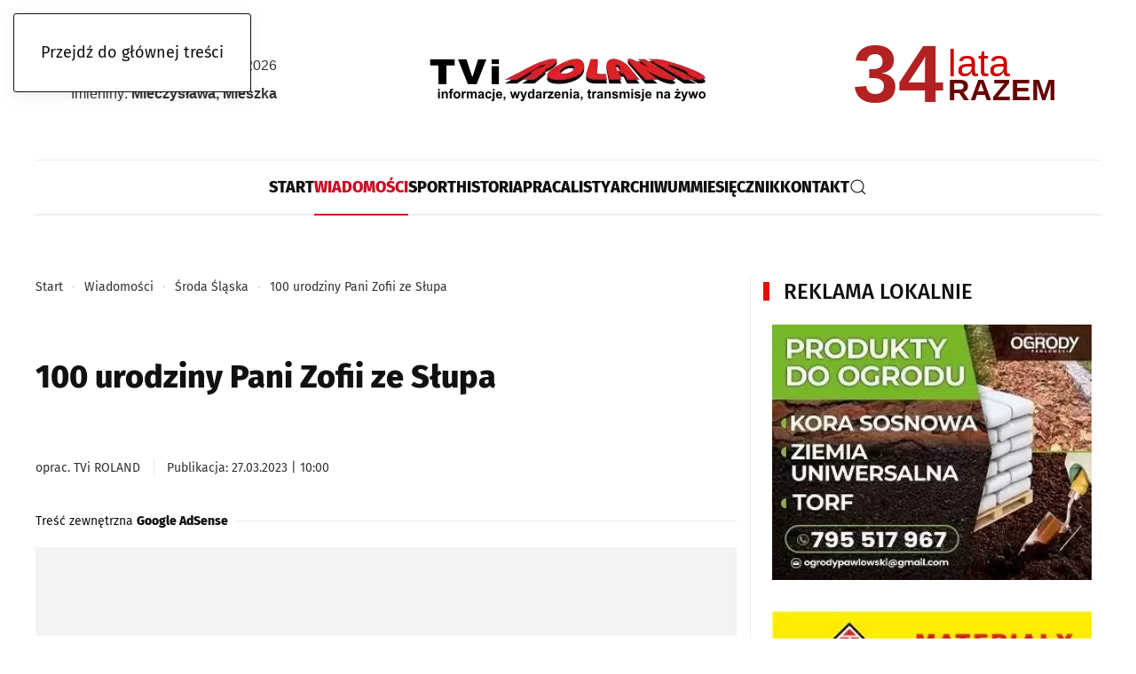

--- FILE ---
content_type: text/html; charset=utf-8
request_url: https://www.roland-gazeta.pl/najnowsze/sroda-slaska/100-urodziny-pani-zofii-ze-slupa
body_size: 15470
content:
<!DOCTYPE html>
<html lang="pl-pl" dir="ltr">
    <head>									<!-- Google Tag Manager -->
									<script>(function(w,d,s,l,i){w[l]=w[l]||[];w[l].push({'gtm.start':
									new Date().getTime(),event:'gtm.js'});var f=d.getElementsByTagName(s)[0],
									j=d.createElement(s),dl=l!='dataLayer'?'&l='+l:'';j.async=true;j.src=
									'https://www.googletagmanager.com/gtm.js?id='+i+dl;f.parentNode.insertBefore(j,f);
									})(window,document,'script','dataLayer','GTM-5P3RHVSQ');</script>
									<!-- End Google Tag Manager -->
        <meta name="viewport" content="width=device-width, initial-scale=1">
        <link rel="icon" href="/templates/yootheme/packages/theme-joomla/assets/images/favicon.png" sizes="any">
                <link rel="apple-touch-icon" href="/templates/yootheme/packages/theme-joomla/assets/images/apple-touch-icon.png">
        <meta charset="utf-8">
	<meta name="rights" content="Rozpowszechnianie, przedstawianie i wykonywanie utworu jedynie za zgodą redakcji oraz pod warunkiem zachowania go w oryginalnej postaci (nie tworzenia utworów zależnych). Oznaczenia autorstwa oraz link do oryginału obowiązkowe i dotyczy każdego rodzaju treści (tekst, fotografie, zapis audio, wideo i inne).">
	<meta name="twitter:card" content="summary_large_image">
	<meta name="twitter:title" content="100 urodziny Pani Zofii ze Słupa">
	<meta name="twitter:image" content="https://www.roland-gazeta.pl/images/k2/9594bb77b565a5803ab6b18140e0abea.webp">
	<meta name="twitter:description" content="TVi Roland  Gazeta - aktualne wiadomości, zdjęcia, wideo i transmisje na żywo ze Środy Śląskiej i powiatu średzkiego.">
	<meta name="author" content="TVi ROLAND">
	<meta property="og:title" content="100 urodziny Pani Zofii ze Słupa">
	<meta property="og:type" content="article">
	<meta property="og:url" content="https://www.roland-gazeta.pl/najnowsze/sroda-slaska/100-urodziny-pani-zofii-ze-slupa">
	<meta property="og:site_name" content="TVi ROLAND">
	<meta property="og:description" content="TVi Roland  Gazeta - aktualne wiadomości, zdjęcia, wideo i transmisje na żywo ze Środy Śląskiej i powiatu średzkiego.">
	<meta name="description" content="TVi Roland  Gazeta - aktualne wiadomości, zdjęcia, wideo i transmisje na żywo ze Środy Śląskiej i powiatu średzkiego.">
	<title>100 urodziny Pani Zofii ze Słupa</title>
	<link href="https://www.roland-gazeta.pl/component/finder/search?format=opensearch" rel="search" title="OpenSearch TVi ROLAND" type="application/opensearchdescription+xml">
<link href="/media/plg_content_ochjssocials/jssocials/css/jssocials.min.css?4240a5" rel="stylesheet">
	<link href="/media/plg_content_ochjssocials/jssocials/css/jssocials-theme-plain.min.css?4240a5" rel="stylesheet">
	<link href="/media/plg_content_ochjssocials/och-icons/css/och-icons.min.css?4240a5" rel="stylesheet">
	<link href="/media/vendor/joomla-custom-elements/css/joomla-alert.min.css?0.4.1" rel="stylesheet">
	<link href="/media/system/css/joomla-fontawesome.min.css?4.5.32" rel="preload" as="style" onload="this.onload=null;this.rel='stylesheet'">
	<link href="/templates/yootheme/css/theme.12.css?1766531823" rel="stylesheet">
	<link href="/media/plg_system_jcepro/site/css/content.min.css?86aa0286b6232c4a5b58f892ce080277" rel="stylesheet">
<script src="/media/vendor/jquery/js/jquery.min.js?3.7.1"></script>
	<script src="/media/legacy/js/jquery-noconflict.min.js?504da4"></script>
	<script src="/media/vendor/awesomplete/js/awesomplete.min.js?1.1.7" defer></script>
	<script type="application/json" class="joomla-script-options new">{"plg_content_ochjssocials":{"aHR0cHMlM0ElMkYlMkZ3d3cucm9sYW5kLWdhemV0YS5wbCUyRm5ham5vd3N6ZSUyRnNyb2RhLXNsYXNrYSUyRjEwMC11cm9kemlueS1wYW5pLXpvZmlpLXplLXNsdXBh":[]},"joomla.jtext":{"JLIB_JS_AJAX_ERROR_OTHER":"Wystąpił błąd podczas pobierania danych JSON: kod odpowiedzi HTTP %s.","JLIB_JS_AJAX_ERROR_PARSE":"Wystąpił błąd podczas przetwarzania następujących danych JSON:<br\/><code style=\"color:inherit;white-space:pre-wrap;padding:0;margin:0;border:0;background:inherit;\">%s<\/code>.","ERROR":"Błąd","MESSAGE":"Wiadomość","NOTICE":"Uwaga","WARNING":"Ostrzeżenie","JCLOSE":"Zamknij","JOK":"OK","JOPEN":"Otwórz"},"finder-search":{"url":"\/component\/finder?task=suggestions.suggest&amp;format=json&amp;tmpl=component"},"system.paths":{"root":"","rootFull":"https:\/\/www.roland-gazeta.pl\/","base":"","baseFull":"https:\/\/www.roland-gazeta.pl\/"},"csrf.token":"61091af9ab0b44485c6d37e7a55f56e2"}</script>
	<script src="/media/system/js/core.min.js?a3d8f8"></script>
	<script src="/media/vendor/webcomponentsjs/js/webcomponents-bundle.min.js?2.8.0" nomodule defer></script>
	<script src="/media/plg_content_ochjssocials/jssocials/js/jssocials.min.js?4240a5" defer></script>
	<script src="/media/com_finder/js/finder.min.js?755761" type="module"></script>
	<script src="/media/system/js/joomla-hidden-mail.min.js?80d9c7" type="module"></script>
	<script src="/media/system/js/messages.min.js?9a4811" type="module"></script>
	<script src="/templates/yootheme/vendor/assets/uikit/dist/js/uikit.min.js?4.5.32"></script>
	<script src="/templates/yootheme/vendor/assets/uikit/dist/js/uikit-icons-paladin.min.js?4.5.32"></script>
	<script src="/templates/yootheme/js/theme.js?4.5.32"></script>
	<script type="application/ld+json">{"@context":"https://schema.org","@graph":[{"@type":"Organization","@id":"https://www.roland-gazeta.pl/#/schema/Organization/base","name":"TVi ROLAND","url":"https://www.roland-gazeta.pl/","logo":{"@type":"ImageObject","@id":"https://www.roland-gazeta.pl/#/schema/ImageObject/logo","url":"images/logotypy/TVi_logo_strona.webp","contentUrl":"images/logotypy/TVi_logo_strona.webp"},"image":{"@id":"https://www.roland-gazeta.pl/#/schema/ImageObject/logo"},"sameAs":["https://www.facebook.com/rolandgazeta","https://www.youtube.com/channel/UC2XrUJZZvY9DRoxGWVvOZSA?sub_confirmation=1","https://news.google.com/publications/CAAiEM9_4hA1LEYbb3ewggANhaAqFAgKIhDPf-IQNSxGG293sIIADYWg?ceid=PL:pl&oc=3&hl=pl&gl=PL"]},{"@type":"WebSite","@id":"https://www.roland-gazeta.pl/#/schema/WebSite/base","url":"https://www.roland-gazeta.pl/","name":"TVi ROLAND","publisher":{"@id":"https://www.roland-gazeta.pl/#/schema/Organization/base"},"potentialAction":{"@type":"SearchAction","target":"https://www.roland-gazeta.pl/component/finder/search?q={search_term_string}","query-input":"required name=search_term_string"}},{"@type":"WebPage","@id":"https://www.roland-gazeta.pl/#/schema/WebPage/base","url":"https://www.roland-gazeta.pl/najnowsze/sroda-slaska/100-urodziny-pani-zofii-ze-slupa","name":"100 urodziny Pani Zofii ze Słupa","description":"TVi Roland  Gazeta - aktualne wiadomości, zdjęcia, wideo i transmisje na żywo ze Środy Śląskiej i powiatu średzkiego.","isPartOf":{"@id":"https://www.roland-gazeta.pl/#/schema/WebSite/base"},"about":{"@id":"https://www.roland-gazeta.pl/#/schema/Organization/base"},"inLanguage":"pl-PL"},{"@type":"Article","@id":"https://www.roland-gazeta.pl/#/schema/com_content/article/21415","name":"100 urodziny Pani Zofii ze Słupa","headline":"100 urodziny Pani Zofii ze Słupa","inLanguage":"pl-PL","author":{"@type":"Person","name":"TVi ROLAND"},"thumbnailUrl":"images/k2/9594bb77b565a5803ab6b18140e0abea.webp","image":"images/k2/9594bb77b565a5803ab6b18140e0abea.webp","articleSection":"Środa Śląska","dateCreated":"2023-03-27T08:00:00+00:00","interactionStatistic":{"@type":"InteractionCounter","userInteractionCount":40},"isPartOf":{"@id":"https://www.roland-gazeta.pl/#/schema/WebPage/base"}}]}</script>
	<script>window.yootheme ||= {}; var $theme = yootheme.theme = {"i18n":{"close":{"label":"Zamknij"},"totop":{"label":"Powr\u00f3t na g\u00f3r\u0119"},"marker":{"label":"Otw\u00f3rz"},"navbarToggleIcon":{"label":"Otw\u00f3rz Menu"},"paginationPrevious":{"label":"Poprzednia strona"},"paginationNext":{"label":"Nast\u0119pna strona"},"searchIcon":{"toggle":"Wyszukiwanie otwarte","submit":"Prze\u015blij wyszukiwanie"},"slider":{"next":"Nast\u0119pny slajd","previous":"Poprzedni slajd","slideX":"Slajd %s","slideLabel":"%s z %s"},"slideshow":{"next":"Nast\u0119pny slajd","previous":"Poprzedni slajd","slideX":"Slajd %s","slideLabel":"%s z %s"},"lightboxPanel":{"next":"Nast\u0119pny slajd","previous":"Poprzedni slajd","slideLabel":"%s z %s","close":"Zamknij"}}};</script>
	<script>jQuery(document).ready(function(){jQuery("#share342").jsSocials({shareIn: "popup",showCount: 0, shares: [{ share: "facebook", label: "facebook", logo: "och-icon-facebook", text: "", counturl: "https://www.roland-gazeta.pl/najnowsze/sroda-slaska/100-urodziny-pani-zofii-ze-slupa", url: "https://www.roland-gazeta.pl/najnowsze/sroda-slaska/100-urodziny-pani-zofii-ze-slupa"},{ share: "wykop", label: "wykop", logo: "och-icon-wykop", text: "", title: "100 urodziny Pani Zofii ze Słupa", url: "https://www.roland-gazeta.pl/najnowsze/sroda-slaska/100-urodziny-pani-zofii-ze-slupa"},{ share: "whatsapp", label: "", logo: "och-icon-whatsapp", shareIn: "top", text: "100 urodziny Pani Zofii ze Słupa", url: "https://www.roland-gazeta.pl/najnowsze/sroda-slaska/100-urodziny-pani-zofii-ze-slupa"},{ share: "browser_messenger", label: "", appid: "1268624550160042", redirect: "https://www.roland-gazeta.pl/najnowsze/sroda-slaska/100-urodziny-pani-zofii-ze-slupa", logo: "och-icon-messenger", shareIn: "top", url: "https://www.roland-gazeta.pl/najnowsze/sroda-slaska/100-urodziny-pani-zofii-ze-slupa"},{ share: "telegram", label: "", logo: "och-icon-telegram", shareIn: "top", text: "100 urodziny Pani Zofii ze Słupa", url: "https://www.roland-gazeta.pl/najnowsze/sroda-slaska/100-urodziny-pani-zofii-ze-slupa"},{ share: "clipboard", label: "", logo: "och-icon-clipboard", action: "Skopiowano do schowka", data: "https://www.roland-gazeta.pl/najnowsze/sroda-slaska/100-urodziny-pani-zofii-ze-slupa"},]});});</script>
	<meta property="og:image" itemprop="image" content="https://www.roland-gazeta.pl/images/k2/9594bb77b565a5803ab6b18140e0abea.webp" />
	<!-- Reklamy Google Ads -->
<link rel="preconnect" href="https://googleads.g.doubleclick.net">
<link rel="dns-prefetch" href="https://googleads.g.doubleclick.net">
<!-- Google Fonts -->
<link rel="preconnect" href="https://fonts.googleapis.com">
<link rel="preconnect" href="https://fonts.gstatic.com" crossorigin>
<link rel="dns-prefetch" href="https://fonts.googleapis.com">
<link rel="dns-prefetch" href="https://fonts.gstatic.com">
<!-- Google Tag Manager -->
<link rel="preconnect" href="https://www.googletagmanager.com">
<link rel="dns-prefetch" href="https://www.googletagmanager.com">

<script async src="https://fundingchoicesmessages.google.com/i/pub-7581591606550605?ers=1"></script><script>(function() {function signalGooglefcPresent() {if (!window.frames['googlefcPresent']) {if (document.body) {const iframe = document.createElement('iframe'); iframe.style = 'width: 0; height: 0; border: none; z-index: -1000; left: -1000px; top: -1000px;'; iframe.style.display = 'none'; iframe.name = 'googlefcPresent'; document.body.appendChild(iframe);} else {setTimeout(signalGooglefcPresent, 0);}}}signalGooglefcPresent();})();</script>

    </head>
    <body class="">									<!-- Google Tag Manager (noscript) -->
									<noscript><iframe src="https://www.googletagmanager.com/ns.html?id=GTM-5P3RHVSQ"
									height="0" width="0" style="display:none;visibility:hidden"></iframe></noscript>
									<!-- End Google Tag Manager (noscript) -->

        <div class="uk-hidden-visually uk-notification uk-notification-top-left uk-width-auto">
            <div class="uk-notification-message">
                <a href="#tm-main" class="uk-link-reset">Przejdź do głównej treści</a>
            </div>
        </div>

        
        
        <div class="tm-page">

                        


<header class="tm-header-mobile uk-hidden@m">


        <div uk-sticky show-on-up animation="uk-animation-slide-top" cls-active="uk-navbar-sticky" sel-target=".uk-navbar-container">
    
        <div class="uk-navbar-container">

            <div class="uk-container uk-container-expand">
                <nav class="uk-navbar" uk-navbar="{&quot;align&quot;:&quot;left&quot;,&quot;container&quot;:&quot;.tm-header-mobile &gt; [uk-sticky]&quot;,&quot;boundary&quot;:&quot;.tm-header-mobile .uk-navbar-container&quot;}">

                                        <div class="uk-navbar-left ">

                                                    <a href="https://www.roland-gazeta.pl/" aria-label="Powrót na start" class="uk-logo uk-navbar-item">
    <img alt="TVi ROLAND" loading="eager" src="/templates/yootheme/cache/51/logo-tvi-roland-gazeta-51785e42.webp" srcset="/templates/yootheme/cache/51/logo-tvi-roland-gazeta-51785e42.webp 250w, /templates/yootheme/cache/ad/logo-tvi-roland-gazeta-ad79d293.webp 350w" sizes="(min-width: 250px) 250px" width="250" height="71"></a>
                        
                        
                        
                    </div>
                    
                    
                                        <div class="uk-navbar-right">

                                                    
                        
                                                    

    <a class="uk-navbar-toggle" id="module-tm-4" href uk-search-icon></a>

    <div mode="click" pos="bottom-left" class="uk-drop uk-navbar-dropdown" style="width: 400px;">

        <form id="search-tm-4" action="/component/finder/search" method="get" role="search" class="uk-search js-finder-searchform uk-width-1-1 uk-search-medium"><span uk-search-icon></span><input name="q" class="js-finder-search-query uk-search-input" placeholder="Szukaj" required aria-label="Szukaj" type="search" autofocus></form>
        
    </div>

<a uk-toggle href="#tm-dialog-mobile" class="uk-navbar-toggle">

        
        <div uk-navbar-toggle-icon></div>

        
    </a>
                        
                    </div>
                    
                </nav>
            </div>

        </div>

        </div>
    



    
        <div id="tm-dialog-mobile" class="uk-modal uk-modal-full" uk-modal>
        <div class="uk-modal-dialog uk-flex">

                        <button class="uk-modal-close-full uk-close-large" type="button" uk-close uk-toggle="cls: uk-modal-close-full uk-close-large uk-modal-close-default; mode: media; media: @s"></button>
            
            <div class="uk-modal-body uk-padding-large uk-margin-auto uk-flex uk-flex-column uk-box-sizing-content uk-width-auto@s" uk-height-viewport uk-toggle="{&quot;cls&quot;:&quot;uk-padding-large&quot;,&quot;mode&quot;:&quot;media&quot;,&quot;media&quot;:&quot;@s&quot;}">

                                <div class="uk-margin-auto-bottom">
                    
<div class="uk-panel" id="module-menu-dialog-mobile">

    
    
<ul class="uk-nav uk-nav-default uk-nav-accordion" uk-nav="targets: &gt; .js-accordion">
    
	<li class="item-101"><a href="/" title="TVi Roland | Środa Śląska Miękinia Malczyce Udanin Kostomłoty">Start</a></li>
	<li class="item-126 uk-active uk-parent"><a href="/najnowsze/powiat-sredzki" title="TVi ROLAND czyli wiadomości z powiatu średzkiego i nie tylko!">Wiadomości <span uk-nav-parent-icon></span></a>
	<ul class="uk-nav-sub">

		<li class="item-127"><a href="/najnowsze/powiat-sredzki" title="Wiadomości z powiatu średzkiego w TVi ROLAND">Powiat Średzki</a></li>
		<li class="item-128 uk-active"><a href="/najnowsze/sroda-slaska" title="Środa Śląska, wiadomości, wydarzenia, informacje TVi ROLAND">Środa Śląska</a></li>
		<li class="item-129"><a href="/najnowsze/miekinia" title="Miękinia, wiadomości, wydarzenia, informacje TVi ROLAND">Miękinia</a></li>
		<li class="item-130"><a href="/najnowsze/udanin" title="Udanin, wiadomości, wydarzenia, informacje TVi ROLAND">Udanin</a></li>
		<li class="item-131"><a href="/najnowsze/malczyce" title="Malczyce, wiadomości, wydarzenia, informacje TVi ROLAND">Malczyce</a></li>
		<li class="item-132"><a href="/najnowsze/kostomloty" title="Kostomłoty, wiadomości, wydarzenia, informacje TVi ROLAND">Kostomłoty</a></li></ul></li>
	<li class="item-133"><a href="/sport" title="Sport, najnowsze wiadomości TVi Roland Gazeta">Sport</a></li>
	<li class="item-134"><a href="/historia" title="Historia - Twojego miasta i okolicy. Poznaj ją z TVi ROLAND.">Historia</a></li>
	<li class="item-135"><a href="/praca" title="Oferty pracy z gmin powiatu średzkiego w TVi ROLAND">Praca</a></li>
	<li class="item-136"><a href="/listy" title="Wasze listy, opinie, komentarze. Wasza lokalna TVi ROLAND">Listy</a></li>
	<li class="item-137 js-accordion uk-parent"><a href>Archiwum <span uk-nav-parent-icon></span></a>
	<ul class="uk-nav-sub">

		<li class="item-143 uk-nav-header"> 2008 - 2018</li>
		<li class="item-144"><a href="/archiwum/aktualnosci">Aktualności</a></li></ul></li>
	<li class="item-151"><a href="/miesiecznik" title="Wydania gazety w formacie PDF toTVi Roland Gazeta">Miesięcznik</a></li>
	<li class="item-150"><a href="/kontakt" title="Kontakt - TVi Roland Gazeta. Jesteśmy z Wami od 1992 roku!">Kontakt</a></li></ul>

</div>

                </div>
                
                
            </div>

        </div>
    </div>
    
    

</header>




<header class="tm-header uk-visible@m">





        <div class="tm-headerbar-default tm-headerbar tm-headerbar-top">
        <div class="uk-container uk-container-expand">
            <div class="uk-position-relative uk-flex uk-flex-center uk-flex-middle">

                                <div class="uk-position-center-left uk-position-z-index-high">
                    
<div class="uk-panel" id="module-125">

    
    <div class="uk-grid uk-flex-center uk-grid-collapse uk-child-width-1-1">
<div class="uk-grid-item-match uk-width-1-1">
        <div class="uk-tile-default uk-tile  uk-tile-xsmall">    
        
            
            
            
                
                    <div><div class="modul-imieniny">
  <p><span id="data-imieniny" class="data"></span></p>
  <p>Imieniny: <span id="lista-imieniny" class="imiona"></span></p>
</div>

<style>
  .modul-imieniny {
    text-align: right;
    font-family: Arial, sans-serif;
    font-size: 16px;
    color: #333;
    width: 100%;
    max-width: 100%;
    box-sizing: border-box;
    overflow: hidden;
  }

  .modul-imieniny p {
    margin: 0;
    padding: 0;
    line-height: 2;
    font-weight: normal;
    display: block;
    white-space: normal;
    text-overflow: clip;
    overflow: visible;
  }

.modul-imieniny .data {
  font-weight: normal;
 }

.modul-imieniny .imiona {
  font-weight: bold;
 }
    
</style>

<script>
  (function() {
    const dzisiaj = new Date();

    const dniTygodnia = ["niedziela", "poniedziałek", "wtorek", "środa", "czwartek", "piątek", "sobota"];
    const miesiace = [
      "stycznia", "lutego", "marca", "kwietnia", "maja", "czerwca",
      "lipca", "sierpnia", "września", "października", "listopada", "grudnia"
    ];
    const dzienTygodnia = dniTygodnia[dzisiaj.getDay()];
    const dzien = dzisiaj.getDate();
    const miesiac = miesiace[dzisiaj.getMonth()];
    const rok = dzisiaj.getFullYear();
    const dataTekstowa = `${dzienTygodnia}, ${dzien} ${miesiac} ${rok}`;
    document.getElementById("data-imieniny").innerText = dataTekstowa;

    const dzienStr = String(dzien).padStart(2, '0');
    const miesiacStr = String(dzisiaj.getMonth() + 1).padStart(2, '0');
    const rokStr = String(rok).slice(-2);
    const data = `${dzienStr}${miesiacStr}${rokStr}`;

    fetch(`https://imieniny.vercel.app/${data}`)
      .then(response => response.json())
      .then(dane => {
        const imiona = (dane.nameDays || "").split(", ");
        const posortowane = imiona.sort((a, b) => b.length - a.length);
        const wybrane = posortowane.join(", ");
        document.getElementById("lista-imieniny").innerText = wybrane || "Brak danych";
      })
      .catch(error => {
        document.getElementById("lista-imieniny").innerText = "Nie udało się pobrać danych.";
        console.error("Błąd pobierania imienin:", error);
      });
  })();
</script></div>
                
            
        
        </div>    
</div></div>
</div>

                </div>
                
                                <a href="https://www.roland-gazeta.pl/" aria-label="Powrót na start" class="uk-logo">
    <img alt="TVi ROLAND" loading="eager" src="/templates/yootheme/cache/17/logo-tvi-roland-gazeta-17e50127.webp" srcset="/templates/yootheme/cache/97/logo-tvi-roland-gazeta-979bf9be.webp 349w, /templates/yootheme/cache/17/logo-tvi-roland-gazeta-17e50127.webp 350w" sizes="(min-width: 350px) 350px" width="350" height="100"></a>
                
                                <div class="uk-position-center-right uk-position-z-index-high">
                    
<div class="uk-panel" id="module-124">

    
    <div class="uk-grid uk-flex-center uk-grid-collapse uk-child-width-1-1 uk-margin-small uk-margin-remove-top uk-margin-remove-bottom">
<div class="uk-grid-item-match uk-width-1-1">
        <div class="uk-tile-default uk-tile  uk-tile-xsmall">    
        
            
            
            
                
                    <div><div class="sekcja-razem">
  <div id="lata" class="liczba"></div>
  <div class="napisy">
    <div id="lat" class="lat"></div>
	<hr class="separator">
    <div class="razem">RAZEM</div>
  </div>
</div>

<style>
  .sekcja-razem {
    display: flex;
    align-items: flex-start;
    font-family: sans-serif;
    margin: 10px;
  }

  .liczba {
    font-size: 92px;
    font-weight: bold;
    color: #B22222;
    line-height: 0.4;
    margin-right: 5px;
  }

  .napisy {
    display: flex;
    flex-direction: column;
    justify-content: flex-start;
    align-items: flex-start;
  }

  .lat {
    font-size: 43px;
    color: #CC0000;
    line-height: 0.3;
  }
    
   .separator {
    width: 100%;
    max-width: fit-content;
    border-bottom: 2px solid black;
    margin: 4px 0;
  }

  .razem {
    font-size: 34px;
    font-weight: bold;
    color: #660000;
    line-height: 0.8;
  }
</style>

<script>
  const startYear = 1992;
  const currentYear = new Date().getFullYear();
  const yearsTogether = currentYear - startYear;

  function odmianaLat(n) {
    if (n === 1) return "rok";
    if ([2, 3, 4].includes(n % 10) && ![12, 13, 14].includes(n % 100)) return "lata";
    return "lat";
  }

  const suffix = odmianaLat(yearsTogether);
  document.getElementById("lata").textContent = yearsTogether;
  document.getElementById("lat").textContent = suffix;
</script></div>
                
            
        
        </div>    
</div></div>
</div>

                </div>
                
            </div>
        </div>
    </div>
    
    
                <div uk-sticky media="@m" cls-active="uk-navbar-sticky" sel-target=".uk-navbar-container">
        
            <div class="uk-navbar-container">

                <div class="uk-container uk-container-expand">
                    <nav class="uk-navbar" uk-navbar="{&quot;align&quot;:&quot;left&quot;,&quot;container&quot;:&quot;.tm-header &gt; [uk-sticky]&quot;,&quot;boundary&quot;:&quot;.tm-header .uk-navbar-container&quot;}">

                        <div class="uk-navbar-center">
                            
<ul class="uk-navbar-nav">
    
	<li class="item-101"><a href="/" title="TVi Roland | Środa Śląska Miękinia Malczyce Udanin Kostomłoty">Start</a></li>
	<li class="item-126 uk-active uk-parent"><a href="/najnowsze/powiat-sredzki" title="TVi ROLAND czyli wiadomości z powiatu średzkiego i nie tylko!">Wiadomości</a>
	<div class="uk-drop uk-navbar-dropdown" pos="bottom-left" style="width: 400px;"><div class="uk-grid tm-grid-expand uk-grid-small uk-grid-margin-small">
<div class="uk-width-1-4@m">
    
        
            
            
            
                
                    
<div class="uk-h6">        Wiadomości    </div>
<div>
    
    
        
        <ul class="uk-margin-remove-bottom uk-nav uk-nav-default">                                <li class="el-item ">
<a class="el-link" href="/najnowsze/powiat-sredzki">
    
        <span class="el-image" uk-icon="icon: chevron-right;"></span>
                    Powiat Średzki        
    
</a></li>
                                            <li class="el-item ">
<a class="el-link" href="/najnowsze/sroda-slaska">
    
        <span class="el-image" uk-icon="icon: chevron-right;"></span>
                    Środa Śląska        
    
</a></li>
                                            <li class="el-item ">
<a class="el-link" href="/najnowsze/miekinia">
    
        <span class="el-image" uk-icon="icon: chevron-right;"></span>
                    Miękinia        
    
</a></li>
                                            <li class="el-item ">
<a class="el-link" href="/najnowsze/udanin">
    
        <span class="el-image" uk-icon="icon: chevron-right;"></span>
                    Udanin        
    
</a></li>
                                            <li class="el-item ">
<a class="el-link" href="/najnowsze/malczyce">
    
        <span class="el-image" uk-icon="icon: chevron-right;"></span>
                    Malczyce        
    
</a></li>
                                            <li class="el-item ">
<a class="el-link" href="/najnowsze/kostomloty">
    
        <span class="el-image" uk-icon="icon: chevron-right;"></span>
                    Kostomłoty        
    
</a></li>
                            </ul>
        
    
    
</div>
                
            
        
    
</div></div></div></li>
	<li class="item-133"><a href="/sport" title="Sport, najnowsze wiadomości TVi Roland Gazeta">Sport</a></li>
	<li class="item-134"><a href="/historia" title="Historia - Twojego miasta i okolicy. Poznaj ją z TVi ROLAND.">Historia</a></li>
	<li class="item-135"><a href="/praca" title="Oferty pracy z gmin powiatu średzkiego w TVi ROLAND">Praca</a></li>
	<li class="item-136"><a href="/listy" title="Wasze listy, opinie, komentarze. Wasza lokalna TVi ROLAND">Listy</a></li>
	<li class="item-137 uk-parent"><a role="button">Archiwum</a>
	<div class="uk-drop uk-navbar-dropdown" mode="hover" pos="bottom-left"><div><ul class="uk-nav uk-navbar-dropdown-nav">

		<li class="item-143 uk-nav-header"> 2008 - 2018</li>
		<li class="item-144"><a href="/archiwum/aktualnosci">Aktualności</a></li></ul></div></div></li>
	<li class="item-151"><a href="/miesiecznik" title="Wydania gazety w formacie PDF toTVi Roland Gazeta">Miesięcznik</a></li>
	<li class="item-150"><a href="/kontakt" title="Kontakt - TVi Roland Gazeta. Jesteśmy z Wami od 1992 roku!">Kontakt</a></li></ul>


    <a class="uk-navbar-toggle" id="module-tm-3" href uk-search-icon></a>

    <div mode="click" pos="bottom-left" class="uk-drop uk-navbar-dropdown uk-navbar-dropdown-large" style="width: 400px;">

        <form id="search-tm-3" action="/component/finder/search" method="get" role="search" class="uk-search js-finder-searchform uk-width-1-1 uk-search-medium"><input name="q" class="js-finder-search-query uk-search-input" placeholder="Szukaj" required aria-label="Szukaj" type="search" autofocus><button uk-search-icon class="uk-search-icon-flip" type="submit"></button></form>
        
    </div>


                        </div>

                    </nav>
                </div>

            </div>

                </div>
        
    





</header>

            
            

            <main id="tm-main" >

                
                <div id="system-message-container" aria-live="polite"></div>

                <!-- Builder #template-u5SL42aj --><style class="uk-margin-remove-adjacent">@media (max-width: 420px){#template-u5SL42aj\#0{font-size:26px;}}@media (max-width: 420px){#template-u5SL42aj\#1 .small, #template-u5SL42aj\#1 .uk-text-small{font-size: 12px!important;}}#template-u5SL42aj\#2 .jssocials-share-link{border-radius: 3px; border: 1px solid #EDEDED; color: #111;}#template-u5SL42aj\#2 .jssocials-share-link:hover, #template-u5SL42aj\#2 .jssocials-share-link:focus, #template-u5SL42aj\#2 .jssocials-share-link:active{border: 1px solid #111!important; color: #111!important;}</style>
<div class="uk-section-default uk-section">
    
        
        
        
            
                                <div class="uk-container">                
                    <div class="uk-margin uk-container"><div class="uk-grid uk-flex-center uk-grid-column-small uk-grid-divider" uk-grid>
<div class="uk-width-2-3@m">
    
        
            
            
            
                
                    

<nav aria-label="Breadcrumb" class="uk-margin-small uk-margin-remove-top">
    <ul class="uk-breadcrumb uk-margin-remove-bottom" vocab="https://schema.org/" typeof="BreadcrumbList">
    
            <li property="itemListElement" typeof="ListItem">            <a href="/" property="item" typeof="WebPage"><span property="name">Start</span></a>
            <meta property="position" content="1">
            </li>    
            <li property="itemListElement" typeof="ListItem">            <a href="/najnowsze/powiat-sredzki" property="item" typeof="WebPage"><span property="name">Wiadomości</span></a>
            <meta property="position" content="2">
            </li>    
            <li property="itemListElement" typeof="ListItem">            <a href="/najnowsze/sroda-slaska" property="item" typeof="WebPage"><span property="name">Środa Śląska</span></a>
            <meta property="position" content="3">
            </li>    
            <li property="itemListElement" typeof="ListItem">            <span property="name" aria-current="page">100 urodziny Pani Zofii ze Słupa</span>            <meta property="position" content="4">
            </li>    
    </ul>
</nav>

<h1 class="uk-margin-large" id="template-u5SL42aj#0">        100 urodziny Pani Zofii ze Słupa    </h1>
<div id="template-u5SL42aj#1" class="uk-margin uk-text-left">
    
        <div class="uk-grid uk-child-width-auto uk-grid-column-small uk-grid-row-large uk-grid-divider uk-grid-match" uk-grid>                <div>
<div class="el-item uk-panel uk-margin-remove-first-child">
    
        
            
                                                
            
            
                
                
                    

        
                <div class="el-title uk-text-small uk-link-heading uk-margin-top uk-margin-remove-bottom">                        oprac. TVi ROLAND                    </div>        
        
    
        
        
        
        
        

                
                
            
        
    
</div></div>
                <div>
<div class="el-item uk-panel uk-margin-remove-first-child">
    
        
            
                                                
            
            
                
                
                    

        
                <div class="el-title uk-text-small uk-link-heading uk-margin-top uk-margin-remove-bottom">                        Publikacja: 27.03.2023 | 10:00                    </div>        
        
    
        
        
        
        
        

                
                
            
        
    
</div></div>
                </div>
    
</div>
<div class="uk-panel uk-margin-medium">
    
    <div class="uk-grid tm-grid-expand uk-child-width-1-1 uk-grid-margin">
<div class="uk-width-1-1">
    
        
            
            
            
                
                    
<div class="uk-text-meta uk-heading-line uk-margin uk-text-left">        <span><a class="el-link uk-link-reset" href="https://business.safety.google/privacy/" target="_blank">Treść zewnętrzna <strong>Google AdSense</strong></a></span>
    </div><div><style>
  .pod_tytulem { display:block; margin:0 auto; min-height:100px }
  @media(max-width:767px){ .pod_tytulem{ height:140px } }
</style>
<p><ins class="adsbygoogle pod_tytulem" style="display: block;" data-ad-client="ca-pub-7581591606550605" data-ad-slot="8857873039" data-ad-format="fluid" data-loading-strategy="prefer-viewability"></ins></p></div>
<div class="uk-text-meta uk-heading-line uk-margin uk-text-right">        <span><span style="font-size: 8pt; font-family: arial, helvetica, sans-serif;">Niewłaściwa reklama? Kliknij: trzy kropki &gt; dlaczego ta reklama &gt; raport</span></span>
    </div>
                
            
        
    
</div></div>
</div>
<div class="uk-margin-small uk-text-center">
        <img src="/templates/yootheme/cache/ff/9594bb77b565a5803ab6b18140e0abea-fff4eb61.webp" srcset="/templates/yootheme/cache/71/9594bb77b565a5803ab6b18140e0abea-7105bd52.webp 768w, /templates/yootheme/cache/ff/9594bb77b565a5803ab6b18140e0abea-fff4eb61.webp 1014w" sizes="(min-width: 1014px) 1014px" width="1014" height="720" class="el-image" alt loading="eager">    
    
</div>
<h2 class="uk-text-lead uk-margin">        <p>Pani Zofia Sendyka ze Słupa 16 marca skończyła 100 lat. Z okazji tego wyjątkowego jubileuszu, wizytę złożył jej Burmistrz Środy Śląskiej wraz z kierownikiem Urzędu Stanu Cywilnego średzkiego magistratu. Były życzenia, prezenty i rodzinne opowieści.</p>    </h2>
<div class="uk-panel uk-margin-medium uk-text-center">
    
    <div class="uk-grid tm-grid-expand uk-child-width-1-1 uk-grid-margin">
<div class="uk-width-1-1">
    
        
            
            
            
                
                    
<div class="uk-text-meta uk-heading-line uk-margin uk-text-left">        <span><a class="el-link uk-link-reset" href="https://business.safety.google/privacy/" target="_blank">Treść zewnętrzna <strong>Google AdSense</strong></a></span>
    </div><div><style>
  .pod_zdjeciem { display:block; margin:0 auto; height:300px }
  @media(max-width:767px){ .pod_zdjeciem{ height:600px } }
</style>
<ins class="adsbygoogle pod_zdjeciem" style="display: block;" data-ad-client="ca-pub-7581591606550605" data-ad-slot="2896919636" data-ad-format="fluid" data-loading-strategy="prefer-viewability"></ins></div>
<div class="uk-text-meta uk-heading-line uk-margin uk-text-right">        <span><span style="font-size: 8pt; font-family: arial, helvetica, sans-serif;">Niewłaściwa reklama? Kliknij: trzy kropki &gt; dlaczego ta reklama &gt; raport</span></span>
    </div>
                
            
        
    
</div></div>
</div><div class="uk-panel uk-margin"><p>Pani Zofia od ponad <strong>70 lat mieszka w Słupie</strong>, gdzie przeniosła się spod Lwowa po wojnie. Jak przyznają córki i wnuki Pani Zofii, jest ona bardzo samodzielna, czyta bez okularów i lubi doglądać przydomowego ogrodu. Jej pasją od zawsze było zielarstwo. Pani Zofia zbierała wolno rosnące zioła i przyrządzała z nich napary pomagające na różne dolegliwości.</p>
<p>Burmistrz Adam Ruciński, który odwiedził 100-latkę w jej domu w Słupie był pełen podziwu dla jej świetnej kondycji. Włodarz odczytał <strong>listy gratulacyjne</strong> od premiera Mateusza Morawieckiego i Wojewody Dolnośląskiego Jarosława Obremskiego i wraz z kierownik USC Moniką Kamińską w obecności rodziny i radnego Stanisława Sendyki  złożyli jubilatce życzenia: przede wszystkim zdrowia, energii i pogody ducha. Pani Zofia opowiedziała o swoim dzieciństwie i pochodzeniu. Spytana, jaki jest przepis na długoletnie życie, odpowiedziała, że <strong>wiara, modlitwa i ciężka praca</strong>.</p>
<p>Jak przekazuje Wydział Spraw Obywatelskich średzkiego magistratu, obecnie w Gminie Środa Śląska na dzień 20 marca br. mamy <strong>5 mieszkańców</strong>, którzy ukończyli <strong>100 lat</strong>. Pani Zofii oraz pozostałym 100-latkom gratulujemy godnego jubileuszu i życzymy dużo zdrowia, miłości i szczęścia :-)</p>
<p style="text-align: right;"><strong>(prg)</strong></p>
<p><img src="/images/Artykuly/100image003.webp" alt="100image003" width="600" height="400" style="display: block; margin-left: auto; margin-right: auto;" srcset="/images/ochri/9c82a61432f7f553081d0b5126d805b6-600px.webp 600w, /images/ochri/9c82a61432f7f553081d0b5126d805b6-575px.webp 575w, /images/ochri/9c82a61432f7f553081d0b5126d805b6-480px.webp 480w" sizes="(min-width: 1920px) 600px, (min-width: 1366px) 600px, (min-width: 1200px) 600px, (min-width: 992px) 600px, (min-width: 768px) 600px, (min-width: 575px) 575px, (min-width: 480px) 480px" loading="lazy"></p>
<p><img src="/images/Artykuly/100image005.webp" alt="100image005" width="600" height="400" style="display: block; margin-left: auto; margin-right: auto;" srcset="/images/ochri/4388fefb6fcebb72bf0cb2f06205e01a-600px.webp 600w, /images/ochri/4388fefb6fcebb72bf0cb2f06205e01a-575px.webp 575w, /images/ochri/4388fefb6fcebb72bf0cb2f06205e01a-480px.webp 480w" sizes="(min-width: 1920px) 600px, (min-width: 1366px) 600px, (min-width: 1200px) 600px, (min-width: 992px) 600px, (min-width: 768px) 600px, (min-width: 575px) 575px, (min-width: 480px) 480px" loading="lazy"></p>
<p><img src="/images/Artykuly/100image007.webp" alt="100image007" width="600" height="400" style="display: block; margin-left: auto; margin-right: auto;" srcset="/images/ochri/307f1b4201827156918024d0247b3c66-600px.webp 600w, /images/ochri/307f1b4201827156918024d0247b3c66-575px.webp 575w, /images/ochri/307f1b4201827156918024d0247b3c66-480px.webp 480w" sizes="(min-width: 1920px) 600px, (min-width: 1366px) 600px, (min-width: 1200px) 600px, (min-width: 992px) 600px, (min-width: 768px) 600px, (min-width: 575px) 575px, (min-width: 480px) 480px" loading="lazy"></p>
<p><img src="/images/Artykuly/100image009.webp" alt="100image009" width="600" height="401" style="display: block; margin-left: auto; margin-right: auto;" srcset="/images/ochri/766d5e61792f3bea2d1e4e0a734e8e5a-600px.webp 600w, /images/ochri/766d5e61792f3bea2d1e4e0a734e8e5a-575px.webp 575w, /images/ochri/766d5e61792f3bea2d1e4e0a734e8e5a-480px.webp 480w" sizes="(min-width: 1920px) 600px, (min-width: 1366px) 600px, (min-width: 1200px) 600px, (min-width: 992px) 600px, (min-width: 768px) 600px, (min-width: 575px) 575px, (min-width: 480px) 480px" loading="lazy"></p>
<p><img src="/images/Artykuly/100image011.webp" alt="100image011" width="600" height="401" style="display: block; margin-left: auto; margin-right: auto;" srcset="/images/ochri/f2fa428f53d7082df652915041146958-600px.webp 600w, /images/ochri/f2fa428f53d7082df652915041146958-575px.webp 575w, /images/ochri/f2fa428f53d7082df652915041146958-480px.webp 480w" sizes="(min-width: 1920px) 600px, (min-width: 1366px) 600px, (min-width: 1200px) 600px, (min-width: 992px) 600px, (min-width: 768px) 600px, (min-width: 575px) 575px, (min-width: 480px) 480px" loading="lazy"></p>
<p><img src="/images/Artykuly/100image013.webp" alt="100image013" width="600" height="401" style="display: block; margin-left: auto; margin-right: auto;" srcset="/images/ochri/d0640668e018e5a9883811970f4479ef-600px.webp 600w, /images/ochri/d0640668e018e5a9883811970f4479ef-575px.webp 575w, /images/ochri/d0640668e018e5a9883811970f4479ef-480px.webp 480w" sizes="(min-width: 1920px) 600px, (min-width: 1366px) 600px, (min-width: 1200px) 600px, (min-width: 992px) 600px, (min-width: 768px) 600px, (min-width: 575px) 575px, (min-width: 480px) 480px" loading="lazy"></p>
<p><img src="/images/Artykuly/100image015.webp" alt="100image015" width="600" height="401" style="display: block; margin-left: auto; margin-right: auto;" srcset="/images/ochri/a75e3247f355b93c6cb4fa4fd36121f4-600px.webp 600w, /images/ochri/a75e3247f355b93c6cb4fa4fd36121f4-575px.webp 575w, /images/ochri/a75e3247f355b93c6cb4fa4fd36121f4-480px.webp 480w" sizes="(min-width: 1920px) 600px, (min-width: 1366px) 600px, (min-width: 1200px) 600px, (min-width: 992px) 600px, (min-width: 768px) 600px, (min-width: 575px) 575px, (min-width: 480px) 480px" loading="lazy"></p></div><div class="uk-panel uk-text-small uk-margin uk-text-left">Aktualizacja: 27.03.2023 | 10:05</div>
<div class="uk-text-large uk-margin uk-margin-remove-bottom uk-text-left">        Udostępnij ten tekst na:    </div><div id="template-u5SL42aj#2"><div id="share342"></div></div>
<div class="uk-panel uk-margin-large uk-text-center">
    
    <div class="uk-grid tm-grid-expand uk-child-width-1-1 uk-grid-margin">
<div class="uk-width-1-1">
    
        
            
            
            
                
                    
<div class="uk-text-meta uk-heading-line uk-margin uk-text-left">        <span><a class="el-link uk-link-reset" href="https://business.safety.google/privacy/" target="_blank">Treść zewnętrzna <strong>Google AdSense</strong></a></span>
    </div><div><style>
  .pod_artykulem {
    display: block;
    margin: 0 auto;
    height: 300px;
  }
  @media (max-width: 767px) {
    .pod_artykulem {
      height: 360px;
    }
  }
</style>
<ins class="adsbygoogle pod_artykulem" style="display: block;" data-ad-client="ca-pub-7581591606550605" data-ad-slot="7945103277" data-ad-format="fluid" data-loading-strategy="prefer-viewability"></ins></div>
<div class="uk-text-meta uk-heading-line uk-margin uk-text-right">        <span><span style="font-size: 8pt; font-family: arial, helvetica, sans-serif;">Niewłaściwa reklama? Kliknij: trzy kropki &gt; dlaczego ta reklama &gt; raport</span></span>
    </div>
                
            
        
    
</div></div>
</div>
<div class="uk-panel uk-margin">
    
    <div class="uk-grid tm-grid-expand uk-child-width-1-1 uk-grid-margin">
<div class="uk-width-1-1">
    
        
            
            
            
                
                    
<div class="uk-h3 uk-heading-line uk-margin-small uk-text-center">        <span>Obserwuj nasze profile</span>
    </div>
                
            
        
    
</div></div><div class="uk-grid tm-grid-expand uk-grid-small uk-grid-margin-small" uk-grid>
<div class="uk-width-1-2 uk-width-1-2@s uk-width-1-2@m uk-width-1-2@l uk-width-1-2@xl">
    
        
            
            
            
                
                    
<div class="uk-margin-remove-vertical uk-text-center">
        <div class="uk-flex-middle uk-grid-small uk-child-width-1-1" uk-grid>    
    
                <div class="el-item">
        
        
<a class="el-content uk-width-1-1 uk-button uk-button-default uk-button-large uk-flex-inline uk-flex-center uk-flex-middle" title="facebook" aria-label="facebook" href="https://www.facebook.com/rolandgazeta" target="_blank">
        <span class="uk-margin-small-right" uk-icon="facebook"></span>    
        Facebook    
    
</a>


                </div>
        
    
                <div class="el-item">
        
        
<a class="el-content uk-width-1-1 uk-button uk-button-default uk-button-large uk-flex-inline uk-flex-center uk-flex-middle" title="google news" aria-label="google news" href="https://news.google.com/publications/CAAiEM9_4hA1LEYbb3ewggANhaAqFAgKIhDPf-IQNSxGG293sIIADYWg?ceid=PL:pl&amp;oc=3&amp;hl=pl&amp;gl=PL" target="_blank">
        <span class="uk-margin-small-right" uk-icon="google"></span>    
        Wiadomości    
    
</a>


                </div>
        
    
        </div>    
</div>

                
            
        
    
</div>
<div class="uk-width-1-2 uk-width-1-2@s uk-width-1-2@m uk-width-1-2@l uk-width-1-2@xl">
    
        
            
            
            
                
                    
<div class="uk-margin-remove-vertical uk-text-center">
        <div class="uk-flex-middle uk-grid-small uk-child-width-1-1" uk-grid>    
    
                <div class="el-item">
        
        
<a class="el-content uk-width-1-1 uk-button uk-button-default uk-button-large uk-flex-inline uk-flex-center uk-flex-middle" title="youtube" aria-label="youtube" href="https://www.youtube.com/channel/UC2XrUJZZvY9DRoxGWVvOZSA?sub_confirmation=1" target="_blank">
        <span class="uk-margin-small-right" uk-icon="youtube"></span>    
        YouTube    
    
</a>


                </div>
        
    
                <div class="el-item">
        
        
<a class="el-content uk-width-1-1 uk-button uk-button-default uk-button-large uk-flex-inline uk-flex-center uk-flex-middle" title="bing news" aria-label="bing news" href="https://www.bing.com/news/search?q=site%3awww.roland-gazeta.pl&amp;FORM=NWBCLM" target="_blank">
        <span class="uk-margin-small-right" uk-icon="microsoft"></span>    
        Bing News    
    
</a>


                </div>
        
    
        </div>    
</div>

                
            
        
    
</div></div><div class="uk-grid tm-grid-expand uk-grid-column-collapse uk-child-width-1-1 uk-grid-margin">
<div class="uk-width-1-1">
    
        
            
            
            
                
                    
<div class="uk-h5 uk-heading-line uk-text-center">        <span><a class="el-link uk-link-reset" href="/kontakt">Kontakt z redakcją</a></span>
    </div>
                
            
        
    
</div></div><div class="uk-grid tm-grid-expand uk-grid-small uk-grid-margin-small" uk-grid>
<div class="uk-width-1-1@s uk-width-1-1@m">
    
        
            
            
            
                
                    
<div class="uk-margin uk-text-center">
    
    
        
        
<a class="el-content uk-width-1-1 uk-button uk-button-danger uk-button-large uk-flex-inline uk-flex-center uk-flex-middle" title="Formularz kontaktowy do redakcji wyślij nam temat, list, zdjęcia" aria-label="Otwiera formularz kontaktowy w popup" href="#ba-click-lightbox-form-1" uk-scroll>
        <span class="uk-margin-small-right" uk-icon="file-edit"></span>    
        Formularz - wyślij nam tekst, zdjęcia...    
    
</a>


        
    
    
</div>

                
            
        
    
</div>
<div class="uk-width-1-2 uk-width-1-2@s uk-width-1-2@m">
    
        
            
            
            
                
                    
<div class="uk-margin-small uk-text-center">
    
    
        
        
<a class="el-content uk-width-1-1 uk-button uk-button-default uk-flex-inline uk-flex-center uk-flex-middle" title="Mail kontakt do redakcji" aria-label="Mail kontakt do redakcji" href="mailto:redakcja@roland-gazeta.pl">
        <span class="uk-margin-small-right" uk-icon="mail"></span>    
        mail    
    
</a>


        
    
    
</div>

                
            
        
    
</div>
<div class="uk-width-1-2 uk-width-1-2@s uk-width-1-2@m">
    
        
            
            
            
                
                    
<div class="uk-margin-small uk-text-center">
    
    
        
        
<a class="el-content uk-width-1-1 uk-button uk-button-default uk-flex-inline uk-flex-center uk-flex-middle" title="Telefon do redakcji" aria-label="Telefon do redakcji" href="/+48 500 027 343">
        <span class="uk-margin-small-right" uk-icon="receiver"></span>    
        telefon    
    
</a>


        
    
    
</div>

                
            
        
    
</div></div><div class="uk-grid tm-grid-expand uk-grid-column-collapse uk-grid-row-medium uk-child-width-1-1 uk-grid-margin-medium">
<div class="uk-width-1-1">
    
        
            
            
            
                
                    <div class="uk-panel uk-text-small uk-margin uk-margin-remove-bottom"><p>© Kopiowanie, rozpowszechnianie lub wykorzystanie materiału w całości lub w części bez zgody autora jest zabronione. Cytowanie fragmentów dozwolone wyłącznie z podaniem źródła [<strong>CC</strong> BY].</p></div>
                
            
        
    
</div></div>
</div><hr class="uk-margin">
<nav class="uk-margin-medium uk-text-center">
    <ul class="uk-pagination uk-margin-remove-bottom uk-flex-center" uk-margin>
    
        
                        <li class="uk-margin-auto-right">
                            <a href="/najnowsze/sroda-slaska/uczniowie-sredzkich-szkol-uczestniczyli-w-trojstronnej-wymianie-mlodziezy-w-niemczech"><span uk-pagination-previous></span> Poprzednia</a>
            </li>

        
        
                        <li class="uk-margin-auto-left">
                            <a href="/najnowsze/sroda-slaska/szkolenie-dla-soltysow-z-wizyta-studyjna-w-inkubatorze-przedsiebiorczosci-w-budzowie">Następna <span uk-pagination-next></span></a>
            </li>

        
    
    </ul>
</nav>
<h3 class="uk-h2 uk-heading-bullet uk-margin-large uk-margin-remove-bottom">        ZOBACZ RÓWNIEŻ    </h3>
<div class="uk-margin uk-text-left">
    
        <div class="uk-grid uk-child-width-1-1 uk-child-width-1-2@s uk-child-width-1-2@m uk-child-width-1-2@l uk-child-width-1-2@xl uk-grid-small uk-grid-match" uk-grid>                <div>
<div class="el-item uk-flex uk-flex-column">
        <a class="uk-flex-1 uk-panel uk-transition-toggle uk-link-toggle" href="/najnowsze/powiat-sredzki/apel-funkcjonariuszy-komendy-powiatowej-policji-w-srodzie-slaskiej" aria-label="Apel funkcjonariuszy Komendy Powiatowej Policji w Środzie Śląskiej">    
        
            
                
            
            
                                

        <div class="uk-inline-clip">    
                <picture>
<source type="image/webp" srcset="/templates/yootheme/cache/10/588644981_1257649293201026_173391962776352450_n-1099413b.webp 430w, /templates/yootheme/cache/19/588644981_1257649293201026_173391962776352450_n-194c378b.webp 768w, /templates/yootheme/cache/0e/588644981_1257649293201026_173391962776352450_n-0e61bff1.webp 774w" sizes="(min-width: 430px) 430px">
<img src="/templates/yootheme/cache/bf/588644981_1257649293201026_173391962776352450_n-bf0868bb.jpeg" width="430" height="250" alt loading="lazy" class="el-image uk-transition-scale-down uk-transition-opaque">
</picture>        
        
        </div>    
                
                                <div class="uk-padding-small uk-margin-remove-first-child">                
                    

        
                <h2 class="el-title uk-h5 uk-margin-small-top uk-margin-remove-bottom">                        Apel funkcjonariuszy Komendy Powiatowej Policji w Środzie Śląskiej                    </h2>        
        
    
        
        
        
        
        

                                </div>                
                
            
        
        </a>    
</div></div>
                <div>
<div class="el-item uk-flex uk-flex-column">
        <a class="uk-flex-1 uk-panel uk-transition-toggle uk-link-toggle" href="/najnowsze/sroda-slaska/przerwa-w-dostawie-wody-w-srodzie-slaskiej-31-12-2025" aria-label="Przerwa w dostawie wody w Środzie Śląskiej (31.12.2025)">    
        
            
                
            
            
                                

        <div class="uk-inline-clip">    
                <picture>
<source type="image/webp" srcset="/templates/yootheme/cache/28/awaria-286afc48.webp 430w, /templates/yootheme/cache/21/awaria-21bf8af8.webp 768w, /templates/yootheme/cache/0b/awaria-0ba80ae7.webp 860w" sizes="(min-width: 430px) 430px">
<img src="/templates/yootheme/cache/78/awaria-7809bedf.png" width="430" height="250" alt loading="lazy" class="el-image uk-transition-scale-down uk-transition-opaque">
</picture>        
        
        </div>    
                
                                <div class="uk-padding-small uk-margin-remove-first-child">                
                    

        
                <h2 class="el-title uk-h5 uk-margin-small-top uk-margin-remove-bottom">                        Przerwa w dostawie wody w Środzie Śląskiej (31.12.2025)                    </h2>        
        
    
        
        
        
        
        

                                </div>                
                
            
        
        </a>    
</div></div>
                </div>
    
</div>
<h3 class="uk-h2 uk-heading-bullet uk-margin-large uk-margin-remove-bottom">        ARTYKUŁY PARTNERÓW    </h3>
<div class="uk-margin uk-text-left">
    
        <div class="uk-grid uk-child-width-1-1 uk-child-width-1-2@s uk-child-width-1-2@m uk-child-width-1-2@l uk-child-width-1-2@xl uk-grid-small uk-grid-match" uk-grid>                <div>
<div class="el-item uk-flex uk-flex-column">
        <a class="uk-flex-1 uk-panel uk-transition-toggle uk-link-toggle" href="/sponsorowane/dobra-energia-z-polenergii-list-do-mieszkancow-gminy-kostomloty" aria-label="Dobra energia z Polenergii – LIST DO MIESZKAŃCÓW GMINY KOSTOMŁOTY">    
        
            
                
            
            
                                

        <div class="uk-inline-clip">    
                <picture>
<source type="image/webp" srcset="/templates/yootheme/cache/76/fwkostomlotystatuetkaimedal1-1920x1080-7677a10c.webp 430w, /templates/yootheme/cache/7f/fwkostomlotystatuetkaimedal1-1920x1080-7fa2d7bc.webp 768w, /templates/yootheme/cache/55/fwkostomlotystatuetkaimedal1-1920x1080-55b557a3.webp 860w" sizes="(min-width: 430px) 430px">
<img src="/templates/yootheme/cache/6b/fwkostomlotystatuetkaimedal1-1920x1080-6ba401f4.jpeg" width="430" height="250" alt loading="lazy" class="el-image uk-transition-scale-down uk-transition-opaque">
</picture>        
        
        </div>    
                
                                <div class="uk-padding-small uk-margin-remove-first-child">                
                    

        
                <h2 class="el-title uk-h5 uk-margin-small-top uk-margin-remove-bottom">                        Dobra energia z Polenergii – LIST DO MIESZKAŃCÓW GMINY KOSTOMŁOTY                    </h2>        
        
    
        
        
        
        
        

                                </div>                
                
            
        
        </a>    
</div></div>
                <div>
<div class="el-item uk-flex uk-flex-column">
        <a class="uk-flex-1 uk-panel uk-transition-toggle uk-link-toggle" href="/sponsorowane/atrakcyjna-dzialka-budowlana-na-sprzedaz-kryniczno-gm-sroda-slaska" aria-label="Atrakcyjna działka budowlana na sprzedaż - Kryniczno (gm. Środa Śląska)">    
        
            
                
            
            
                                

        <div class="uk-inline-clip">    
                <picture>
<source type="image/webp" srcset="/templates/yootheme/cache/85/dzialka-85c0f6c3.webp 430w, /templates/yootheme/cache/8c/dzialka-8c158073.webp 768w, /templates/yootheme/cache/9b/dzialka-9b380809.webp 774w" sizes="(min-width: 430px) 430px">
<img src="/templates/yootheme/cache/ac/dzialka-ac90dc66.png" width="430" height="250" alt loading="lazy" class="el-image uk-transition-scale-down uk-transition-opaque">
</picture>        
        
        </div>    
                
                                <div class="uk-padding-small uk-margin-remove-first-child">                
                    

        
                <h2 class="el-title uk-h5 uk-margin-small-top uk-margin-remove-bottom">                        Atrakcyjna działka budowlana na sprzedaż - Kryniczno (gm. Środa Śląska)                    </h2>        
        
    
        
        
        
        
        

                                </div>                
                
            
        
        </a>    
</div></div>
                <div>
<div class="el-item uk-flex uk-flex-column">
        <a class="uk-flex-1 uk-panel uk-transition-toggle uk-link-toggle" href="/sponsorowane/zapytanie-o-cene-remont-instalacji-elektrycznej" aria-label="ZAPYTANIE O CENĘ - Remont instalacji elektrycznej">    
        
            
                
            
            
                                

        <div class="uk-inline-clip">    
                <picture>
<source type="image/webp" srcset="/templates/yootheme/cache/e5/elektryka-e5f5a503.webp 430w, /templates/yootheme/cache/ec/elektryka-ec20d3b3.webp 768w, /templates/yootheme/cache/fb/elektryka-fb0d5bc9.webp 774w" sizes="(min-width: 430px) 430px">
<img src="/templates/yootheme/cache/48/elektryka-482f78c8.png" width="430" height="250" alt loading="lazy" class="el-image uk-transition-scale-down uk-transition-opaque">
</picture>        
        
        </div>    
                
                                <div class="uk-padding-small uk-margin-remove-first-child">                
                    

        
                <h2 class="el-title uk-h5 uk-margin-small-top uk-margin-remove-bottom">                        ZAPYTANIE O CENĘ - Remont instalacji elektrycznej                    </h2>        
        
    
        
        
        
        
        

                                </div>                
                
            
        
        </a>    
</div></div>
                <div>
<div class="el-item uk-flex uk-flex-column">
        <a class="uk-flex-1 uk-panel uk-transition-toggle uk-link-toggle" href="/sponsorowane/zapytanie-o-cene-usuwanie-drzew-i-krzewow-oraz-ciecie-pielegnacyjne-drzew" aria-label="ZAPYTANIE O CENĘ - Usuwanie drzew i krzewów oraz cięcie pielęgnacyjne drzew">    
        
            
                
            
            
                                

        <div class="uk-inline-clip">    
                <picture>
<source type="image/webp" srcset="/templates/yootheme/cache/7f/drzewa-7f810710.webp 430w, /templates/yootheme/cache/76/drzewa-765471a0.webp 768w, /templates/yootheme/cache/61/drzewa-6179f9da.webp 774w" sizes="(min-width: 430px) 430px">
<img src="/templates/yootheme/cache/f9/drzewa-f9554fd9.png" width="430" height="250" alt loading="lazy" class="el-image uk-transition-scale-down uk-transition-opaque">
</picture>        
        
        </div>    
                
                                <div class="uk-padding-small uk-margin-remove-first-child">                
                    

        
                <h2 class="el-title uk-h5 uk-margin-small-top uk-margin-remove-bottom">                        ZAPYTANIE O CENĘ - Usuwanie drzew i krzewów oraz cięcie pielęgnacyjne drzew                    </h2>        
        
    
        
        
        
        
        

                                </div>                
                
            
        
        </a>    
</div></div>
                </div>
    
</div>
                
            
        
    
</div>
<div class="js-sticky uk-width-1-3@m">
    
        
            
            
            
                                <div class="uk-panel uk-position-z-index" uk-sticky="end: !.js-sticky; media: @m;">                
                    
<div class="uk-h3 uk-heading-bullet">        REKLAMA LOKALNIE    </div>
<div class="uk-panel uk-margin uk-text-center">
    
    <div class="mod-banners bannergroup">

    <div class="mod-banners__item banneritem">
                                                                                                                                                                                                                                                                                                                                                                                                    <a
                            href="/component/banners/click/8" target="_blank" rel="noopener noreferrer"
                            title="PAWLOWSKI ogrody">
                            <img src="https://www.roland-gazeta.pl/images/roland_partnerzy/kora_ogrody_pawlowski_baner.webp" alt="PAWLOWSKI ogrody" width="360" srcset="/images/ochri/9565b67171e4ffebd997f60b21ea4e3a-320px.webp 320w" sizes="(min-width: 1920px) 320px, (min-width: 1366px) 320px, (min-width: 1200px) 320px, (min-width: 992px) 320px, (min-width: 768px) 320px, (min-width: 575px) 320px, (min-width: 480px) 320px" loading="lazy">                        </a>
                                                            </div>
    <div class="mod-banners__item banneritem">
                                                                                                                                                                                                                                                                                                                                                                                                    <a
                            href="/component/banners/click/1" target="_blank" rel="noopener noreferrer"
                            title="Cesbud">
                            <img src="https://www.roland-gazeta.pl/images/roland_partnerzy/cesbud.webp" alt="PPH Cesbud sp. j." width="360" srcset="/images/ochri/19cd6bbc3735a6b37751c920a23e3881-325px.webp 325w" sizes="(min-width: 1920px) 325px, (min-width: 1366px) 325px, (min-width: 1200px) 325px, (min-width: 992px) 325px, (min-width: 768px) 325px, (min-width: 575px) 325px, (min-width: 480px) 325px" loading="lazy">                        </a>
                                                            </div>
    <div class="mod-banners__item banneritem">
                                                                                                                                                                                                                                                                                                                                                                                                    <a
                            href="/component/banners/click/15" target="_blank" rel="noopener noreferrer"
                            title="Osiedle Przy Parku">
                            <img src="https://www.roland-gazeta.pl/images/roland_partnerzy/osiedle_przy_parku_sroda_slaska_baner_2.png" alt="Osiedle Przy Parku Sp. z o.o. Środa Śląska baner TVi ROLAND" width="360" srcset="/images/ochri/c51c75bc33efbfd5ea4a334512a6d5e7-360px.png 360w" sizes="(min-width: 1920px) 360px, (min-width: 1366px) 360px, (min-width: 1200px) 360px, (min-width: 992px) 360px, (min-width: 768px) 360px, (min-width: 575px) 360px, (min-width: 480px) 360px" loading="lazy">                        </a>
                                                            </div>
    <div class="mod-banners__item banneritem">
                                                                                                                                                                                                                                                                                                                                <img src="https://www.roland-gazeta.pl/images/roland_partnerzy/polenergia.png" alt="Polenergia" width="360" srcset="/images/ochri/40f198d320de3dbc5b98d8a0625e65d7-900px.png 900w, /images/ochri/40f198d320de3dbc5b98d8a0625e65d7-768px.png 768w, /images/ochri/40f198d320de3dbc5b98d8a0625e65d7-575px.png 575w, /images/ochri/40f198d320de3dbc5b98d8a0625e65d7-480px.png 480w" sizes="(min-width: 1920px) 900px, (min-width: 1366px) 900px, (min-width: 1200px) 900px, (min-width: 992px) 900px, (min-width: 768px) 768px, (min-width: 575px) 575px, (min-width: 480px) 480px" loading="lazy">                                        </div>
    <div class="mod-banners__item banneritem">
                                                                                                                                                                                                                                                                                                                                                                                                    <a
                            href="/component/banners/click/7" target="_blank" rel="noopener noreferrer"
                            title="KOMNET">
                            <img src="https://www.roland-gazeta.pl/images/roland_partnerzy/komnet-internet.webp" alt="Usługi-Handel KOMNET Krzysztof Socha" width="360" srcset="/images/ochri/6666c0f958fa54be70233a8a735f995e-360px.webp 360w" sizes="(min-width: 1920px) 360px, (min-width: 1366px) 360px, (min-width: 1200px) 360px, (min-width: 992px) 360px, (min-width: 768px) 360px, (min-width: 575px) 360px, (min-width: 480px) 360px" loading="lazy">                        </a>
                                                            </div>
    <div class="mod-banners__item banneritem">
                                                                                                                                                                                                                                                                                                                                                                                                    <a
                            href="/component/banners/click/12" target="_blank" rel="noopener noreferrer"
                            title="Średzka Woda">
                            <img src="https://www.roland-gazeta.pl/images/roland_partnerzy/sredzka-woda.webp" alt="Średzka Woda Sp. z o.o." width="360" srcset="/images/ochri/b7e954315a590fb482cdace02b3f5bc5-360px.webp 360w" sizes="(min-width: 1920px) 360px, (min-width: 1366px) 360px, (min-width: 1200px) 360px, (min-width: 992px) 360px, (min-width: 768px) 360px, (min-width: 575px) 360px, (min-width: 480px) 360px" loading="lazy">                        </a>
                                                            </div>
    <div class="mod-banners__item banneritem">
                                                                                                                                                                                                                                                                                                                                                                                                    <a
                            href="/component/banners/click/2" target="_blank" rel="noopener noreferrer"
                            title="Dom Gościnny">
                            <img src="https://www.roland-gazeta.pl/images/roland_partnerzy/winnagora.webp" alt="Pod Winną Górą, dom bankietowo-gościnny." width="360" srcset="/images/ochri/995b55f822425d8b724ced26aac24955-500px.webp 500w, /images/ochri/995b55f822425d8b724ced26aac24955-480px.webp 480w" sizes="(min-width: 1920px) 500px, (min-width: 1366px) 500px, (min-width: 1200px) 500px, (min-width: 992px) 500px, (min-width: 768px) 500px, (min-width: 575px) 500px, (min-width: 480px) 480px" loading="lazy">                        </a>
                                                            </div>
    <div class="mod-banners__item banneritem">
                                                                                                                                                                                                                                                                                                                                                                                                    <a
                            href="/component/banners/click/14" target="_blank" rel="noopener noreferrer"
                            title="Poleasingowe (wyceń swój samochód)">
                            <img src="https://www.roland-gazeta.pl/images/roland_partnerzy/poleasingowe_wycen.webp" alt="Poleasingowe.pl" width="360" srcset="/images/ochri/fe0bc2238e45f930034c27af79dc75f1-900px.webp 900w, /images/ochri/fe0bc2238e45f930034c27af79dc75f1-768px.webp 768w, /images/ochri/fe0bc2238e45f930034c27af79dc75f1-575px.webp 575w, /images/ochri/fe0bc2238e45f930034c27af79dc75f1-480px.webp 480w" sizes="(min-width: 1920px) 900px, (min-width: 1366px) 900px, (min-width: 1200px) 900px, (min-width: 992px) 900px, (min-width: 768px) 768px, (min-width: 575px) 575px, (min-width: 480px) 480px" loading="lazy">                        </a>
                                                            </div>
    <div class="mod-banners__item banneritem">
                                                                                                                                                                                                                                                                                                                                                                                                    <a
                            href="/component/banners/click/5" target="_blank" rel="noopener noreferrer"
                            title="Hydro - Tech">
                            <img src="https://www.roland-gazeta.pl/images/roland_partnerzy/hydrotech_do_gazety_-_nowa_reklama.webp" alt="HYDRO - TECH s.c." width="360" srcset="/images/ochri/330ba183ee560c8f38981d8add9a0de2-320px.webp 320w" sizes="(min-width: 1920px) 320px, (min-width: 1366px) 320px, (min-width: 1200px) 320px, (min-width: 992px) 320px, (min-width: 768px) 320px, (min-width: 575px) 320px, (min-width: 480px) 320px" loading="lazy">                        </a>
                                                            </div>
    <div class="mod-banners__item banneritem">
                                                                                                                                                                                                                                                                                                                                                                                                    <a
                            href="/component/banners/click/9" target="_blank" rel="noopener noreferrer"
                            title="Poleasingowe">
                            <img src="https://www.roland-gazeta.pl/images/roland_partnerzy/warsztat_336224_px.webp" alt="Poleasingowe.pl" width="360" srcset="/images/ochri/3b74c3209bc71b7bf7c77d46d6d4e592-336px.webp 336w" sizes="(min-width: 1920px) 336px, (min-width: 1366px) 336px, (min-width: 1200px) 336px, (min-width: 992px) 336px, (min-width: 768px) 336px, (min-width: 575px) 336px, (min-width: 480px) 336px" loading="lazy">                        </a>
                                                            </div>
    <div class="mod-banners__item banneritem">
                                                                                                                                                                                                                                                                                                                                                                                                    <a
                            href="/component/banners/click/3" target="_blank" rel="noopener noreferrer"
                            title="Handlotrans">
                            <img src="https://www.roland-gazeta.pl/images/roland_partnerzy/handlotrans.webp" alt="Handlo-Trans Mirosław Kluczyński, Michał Kluczyński, Mariusz Kluczyński." width="360" srcset="/images/ochri/ab96e8d4bdbf0e733437b24a7799f55e-360px.webp 360w" sizes="(min-width: 1920px) 360px, (min-width: 1366px) 360px, (min-width: 1200px) 360px, (min-width: 992px) 360px, (min-width: 768px) 360px, (min-width: 575px) 360px, (min-width: 480px) 360px" loading="lazy">                        </a>
                                                            </div>
    <div class="mod-banners__item banneritem">
                                                                                                                                                                                                                                                                                                                                                                                                    <a
                            href="/component/banners/click/6" target="_blank" rel="noopener noreferrer"
                            title="Kamieniarz Musiewicz">
                            <img src="https://www.roland-gazeta.pl/images/roland_partnerzy/kamieniarstwo.webp" alt="Kamieniarstwo Musiewicz." width="360" srcset="/images/ochri/6f36e530c570ee0fc446b871f8ae9170-325px.webp 325w" sizes="(min-width: 1920px) 325px, (min-width: 1366px) 325px, (min-width: 1200px) 325px, (min-width: 992px) 325px, (min-width: 768px) 325px, (min-width: 575px) 325px, (min-width: 480px) 325px" loading="lazy">                        </a>
                                                            </div>

</div>

</div><div class="uk-panel uk-text-lead uk-text-secondary uk-margin"><h5 style="text-align: right;"><strong>Miejsce na Twoją reklamę</strong></h5>
<h5 style="text-align: right;">tel. kom. <a href="tel:+48%20500 027 343">+48 500 027 343</a> <br /><joomla-hidden-mail  is-link="1" is-email="1" first="cmVrbGFtYQ==" last="cm9sYW5kLWdhemV0YS5wbA==" text="cmVrbGFtYUByb2xhbmQtZ2F6ZXRhLnBs" base="" >Ten adres pocztowy jest chroniony przed spamowaniem. Aby go zobaczyć, konieczne jest włączenie w przeglądarce obsługi JavaScript.</joomla-hidden-mail></h5></div>
                                </div>                
            
        
    
</div></div></div>
                                </div>                
            
        
    
</div>

                
            </main>

            

                        <footer>
                <!-- Builder #footer --><style class="uk-margin-remove-adjacent">#footer\#0{background-image: none!important;}</style>
<div id="footer#0" class="uk-section-primary uk-section uk-section-small">
    
        
        
        
            
                                <div class="uk-container uk-container-large">                
                    <div class="uk-grid tm-grid-expand uk-grid-divider uk-grid-margin" uk-grid>
<div class="uk-width-1-1@s uk-width-1-2@m">
    
        
            
            
            
                
                    
<div class="uk-h2">        <p>Jesteśmy razem od <strong>1992 roku!</strong></p>    </div><div class="uk-panel uk-text-primary uk-width-large"><p>TVi ROLAND to portal i bezpłatna gazeta działająca od 1992 roku w pięciu gminach powiatu średzkiego. Skupia się na tematyce społecznej i samorządowej, a redakcja rozwija przekaz o transmisje online i wideo.</p></div><hr>
<div class="uk-margin" uk-scrollspy="target: [uk-scrollspy-class];">    <ul class="uk-child-width-auto uk-grid-small uk-flex-inline uk-flex-middle" uk-grid>
            <li class="el-item">
<a class="el-link uk-icon-button" href="https://www.facebook.com/rolandgazeta" aria-label="Otwiera się w nowym oknie" target="_blank" rel="noreferrer"><span uk-icon="icon: facebook;"></span></a></li>
            <li class="el-item">
<a class="el-link uk-icon-button" href="https://x.com/gazetaroland" aria-label="Otwiera się w nowym oknie" target="_blank" rel="noreferrer"><span uk-icon="icon: x;"></span></a></li>
            <li class="el-item">
<a class="el-link uk-icon-button" href="https://www.youtube.com/channel/UC2XrUJZZvY9DRoxGWVvOZSA?sub_confirmation=1" aria-label="Otwiera się w nowym oknie" target="_blank" rel="noreferrer"><span uk-icon="icon: youtube;"></span></a></li>
            <li class="el-item">
<a class="el-link uk-icon-button" href="https://news.google.com/publications/CAAiEM9_4hA1LEYbb3ewggANhaAqFAgKIhDPf-IQNSxGG293sIIADYWg?ceid=PL:pl&amp;oc=3&amp;hl=pl&amp;gl=PL" aria-label="Otwiera się w nowym oknie" target="_blank" rel="noreferrer"><span uk-icon="icon: google;"></span></a></li>
            <li class="el-item">
<a class="el-link uk-icon-button" href="https://www.bing.com/news/search?q=site%3awww.roland-gazeta.pl&amp;FORM=NWBCLM" aria-label="portal z wiadomościami bing od microsoftu" target="_blank" rel="noreferrer"><span uk-icon="icon: search;"></span></a></li>
    
    </ul></div>
                
            
        
    
</div>
<div class="uk-width-1-2@s uk-width-1-4@m">
    
        
            
            
            
                
                    
<div class="uk-h6">        Redaktorka / Reklama     </div><div class="uk-panel uk-text-large uk-text-secondary uk-margin">Anna Kalita</div>
<div class="uk-margin">
        <div class="uk-flex-middle uk-grid-small uk-child-width-auto" uk-grid>    
    
                <div class="el-item">
        
        
<a class="el-content uk-button uk-button-default uk-flex-inline uk-flex-center uk-flex-middle" href="tel:+48 500 027 343">
        <span class="uk-margin-small-right" uk-icon="receiver"></span>    
        +48 500 027 343    
    
</a>


                </div>
        
    
                <div class="el-item">
        
        
<a class="el-content uk-button uk-button-default uk-flex-inline uk-flex-center uk-flex-middle" href="mailto:reklama@roland-gazeta.pl">
        <span class="uk-margin-small-right" uk-icon="mail"></span>    
        <joomla-hidden-mail  is-link="1" is-email="1" first="cmVrbGFtYQ==" last="cm9sYW5kLWdhemV0YS5wbA==" text="cmVrbGFtYUByb2xhbmQtZ2F6ZXRhLnBs" base="" >Ten adres pocztowy jest chroniony przed spamowaniem. Aby go zobaczyć, konieczne jest włączenie w przeglądarce obsługi JavaScript.</joomla-hidden-mail>    
    
</a>


                </div>
        
    
        </div>    
</div>
<div class="uk-panel uk-position-relative uk-margin" style="top: 20px;"><div class="uk-grid tm-grid-expand uk-child-width-1-1 uk-grid-margin">
<div class="uk-width-1-1">
    
        
            
            
            
                
                    
<div class="uk-margin uk-text-center">
    
    
        
        
<a class="el-content uk-width-1-1 uk-button uk-button-primary uk-flex-inline uk-flex-center uk-flex-middle" title="Formularz kontaktowy" aria-label="Formularz kontaktowy otwiera się w oknie popup, tylko kontaktowy" href="#ba-click-lightbox-form-2" uk-scroll>
        <span class="uk-margin-small-right" uk-icon="mail"></span>    
        Formularz kontaktowy    
    
</a>


        
    
    
</div>

                
            
        
    
</div></div></div>
                
            
        
    
</div>
<div class="uk-width-1-2@s uk-width-1-4@m">
    
        
            
            
            
                
                    
<div class="uk-h6">        Redaktor naczelny    </div><div class="uk-panel uk-text-large uk-text-secondary uk-margin">Wiktor Kalita</div>
<div class="uk-margin">
        <div class="uk-flex-middle uk-grid-small uk-child-width-auto" uk-grid>    
    
                <div class="el-item">
        
        
<a class="el-content uk-button uk-button-default uk-flex-inline uk-flex-center uk-flex-middle" href="tel:+48 509 666 306">
        <span class="uk-margin-small-right" uk-icon="receiver"></span>    
        +48 509 666 306    
    
</a>


                </div>
        
    
                <div class="el-item">
        
        
<a class="el-content uk-button uk-button-default uk-flex-inline uk-flex-center uk-flex-middle" href="mailto:redakcja@roland-gazeta.pl">
        <span class="uk-margin-small-right" uk-icon="mail"></span>    
        <joomla-hidden-mail  is-link="1" is-email="1" first="cmVkYWtjamE=" last="cm9sYW5kLWdhemV0YS5wbA==" text="cmVkYWtjamFAcm9sYW5kLWdhemV0YS5wbA==" base="" >Ten adres pocztowy jest chroniony przed spamowaniem. Aby go zobaczyć, konieczne jest włączenie w przeglądarce obsługi JavaScript.</joomla-hidden-mail>    
    
</a>


                </div>
        
    
        </div>    
</div>
<div class="uk-panel uk-position-relative uk-margin" style="top: 20px;"><div class="uk-grid tm-grid-expand uk-child-width-1-1 uk-grid-margin">
<div class="uk-width-1-1">
    
        
            
            
            
                
                    
<div class="uk-margin uk-text-center">
    
    
        
        
<a class="el-content uk-width-1-1 uk-button uk-button-primary uk-flex-inline uk-flex-center uk-flex-middle" title="Formularz kontaktowy list | artykuł | zdjęcia" aria-label="Formularz kontaktowy otwiera się w oknie popup list | artykuł | zdjęcia" href="#ba-click-lightbox-form-1" uk-scroll>
        <span class="uk-margin-small-right" uk-icon="file-edit"></span>    
        Wyślij list, artykuł, zdjęcia    
    
</a>


        
    
    
</div>

                
            
        
    
</div></div></div>
                
            
        
    
</div></div>
                                </div>                
            
        
    
</div>
<div class="uk-section-default uk-section uk-section-xsmall">
    
        
        
        
            
                                <div class="uk-container uk-container-large">                
                    <div class="uk-grid tm-grid-expand uk-grid-margin" uk-grid>
<div class="uk-width-expand@m">
    
        
            
            
            
                
                    <div class="uk-panel uk-text-small uk-margin">© <script>
document.currentScript.insertAdjacentHTML('afterend', '<time datetime="' + new Date().toJSON() + '">' + new Intl.DateTimeFormat(document.documentElement.lang, {year: 'numeric'}).format() + '</time>');    
</script> | ISSN 1641-8093 | Wszelkie prawa zastrzeżone. TVi ROLAND</div>
                
            
        
    
</div>
<div class="uk-width-auto@m">
    
        
            
            
            
                
                    <div class="uk-panel uk-text-small uk-margin"><p><span style="color: #000000;"><a href="https://joomlaguru.pl" target="_blank" rel="dofollow noopener noreferrer" title="Joomla Guru - Tworzenie stron CMS Joomla, Administracja, Kursy, Tworzenie Stron, Wizytówki, Strony WCAG, Usuwanie wirusów, przyspiezanie stron, Migracje stron do CMS Joomla">Realizacja <span style="color: #ff0000;">♥</span> JOOMLA GURU</a></span></p></div>
                
            
        
    
</div>
<div class="uk-width-expand@m">
    
        
            
            
            
                
                    
<div class="uk-margin-small uk-text-right@m uk-text-right">    <div class="uk-child-width-expand uk-grid-small uk-flex-inline uk-flex-middle" uk-grid>        <div>
            <a href="#" title="Do góry" uk-totop uk-scroll></a>        </div>
        <div class="uk-flex-first uk-width-auto"><div class="el-title uk-text-small">Do góry</div></div>    </div></div>
                
            
        
    
</div></div>
                                </div>                
            
        
    
</div>            </footer>
            
        </div>

        
        

    <script>
(function(c,d){"JUri"in d||(d.JUri="https://www.roland-gazeta.pl/");c.addEventListener("click",function(a){var b=a.target?a.target.closest('[class*="ba-click-lightbox-form-"], [href*="ba-click-lightbox-form-"]'):null;if(b){a.preventDefault();if("pending"==b.clicked)return!1;b.clicked="pending";"formsAppClk"in window?formsAppClk.click(b):(a=document.createElement("script"),a.src=JUri+"components/com_baforms/assets/js/click-trigger.js",a.onload=function(){formsAppClk.click(b)},
c.head.append(a))}})})(document,window);
</script>
</body>
</html>


--- FILE ---
content_type: text/html; charset=utf-8
request_url: https://www.google.com/recaptcha/api2/aframe
body_size: 140
content:
<!DOCTYPE HTML><html><head><meta http-equiv="content-type" content="text/html; charset=UTF-8"></head><body><script nonce="p2jaz1MwJl472wBNlQACvg">/** Anti-fraud and anti-abuse applications only. See google.com/recaptcha */ try{var clients={'sodar':'https://pagead2.googlesyndication.com/pagead/sodar?'};window.addEventListener("message",function(a){try{if(a.source===window.parent){var b=JSON.parse(a.data);var c=clients[b['id']];if(c){var d=document.createElement('img');d.src=c+b['params']+'&rc='+(localStorage.getItem("rc::a")?sessionStorage.getItem("rc::b"):"");window.document.body.appendChild(d);sessionStorage.setItem("rc::e",parseInt(sessionStorage.getItem("rc::e")||0)+1);localStorage.setItem("rc::h",'1767284370873');}}}catch(b){}});window.parent.postMessage("_grecaptcha_ready", "*");}catch(b){}</script></body></html>

--- FILE ---
content_type: application/javascript; charset=utf-8
request_url: https://fundingchoicesmessages.google.com/f/AGSKWxWUvLObxWkUfmSwodXPaF_uurcvsJT_dac5x8zfTWB6KCg0Z6OWU9vSQxFxL0AnuV96PVL55NMsZwNq4n9Wk13vYSfc52ctKH2RCvV0_RxPNDL_3iPNuidjiOqv0Ww7OFkluHrPZ9XLRfV6egEy9o1swtt9j1GGTwRNFxIsqrwk6f2twiFtsqVSRjvG/_/misc/ad-/ad_skyscraper.-adblack-_player_ads_/adyard300.
body_size: -1288
content:
window['677101c6-fbde-41ef-b243-97b53a8db23c'] = true;